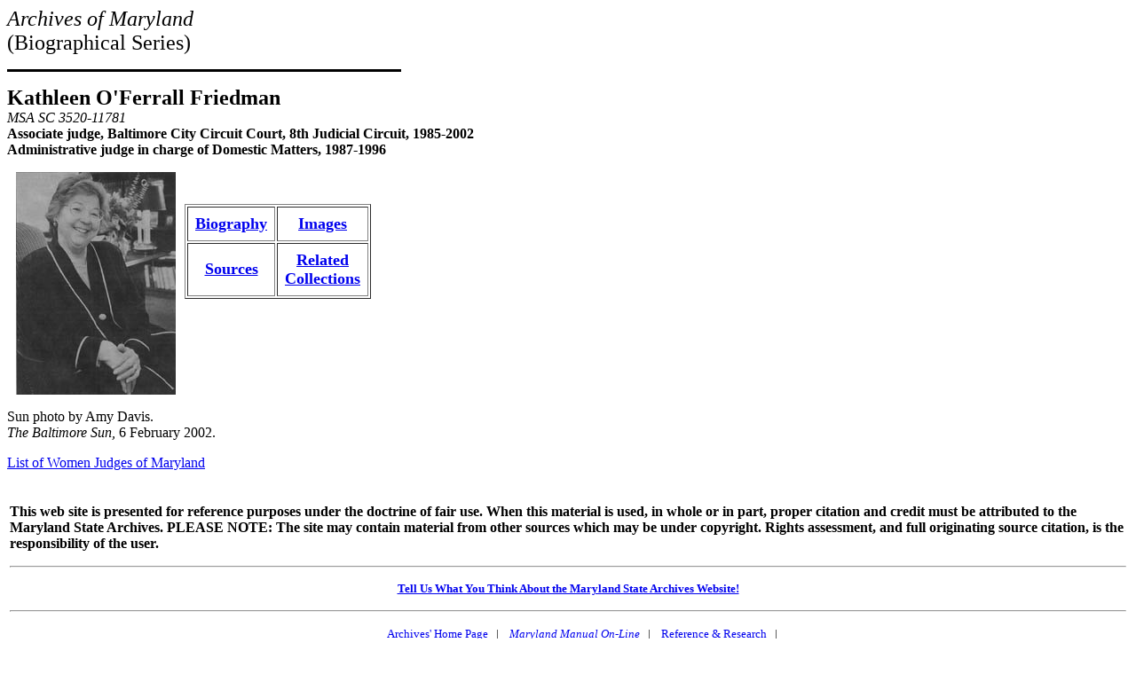

--- FILE ---
content_type: text/html
request_url: https://msa.maryland.gov/msa/speccol/sc3500/sc3520/011700/011781/html/msa011781.html
body_size: 4315
content:
<!doctype html public "-//w3c//dtd html 4.0 transitional//en">
<html>
<head>
   <meta http-equiv="Content-Type" content="text/html; charset=iso-8859-1">
   <meta name="GENERATOR" content="Mozilla/4.6 [en] (Win98; I) [Netscape]">
   <meta name="Author" content="Conference Room 01">
   <title>Kathleen O'Ferrall Friedman, MSA SC 3520-11781</title>
</head>
<body>
<i><font size=+2>Archives
of Maryland</font></i>
<br><font size=+2>(Biographical Series)</font>
<p><img SRC="../../../../../../images/blkthin.gif" height=3 width=444>
<p><b><font size=+2>Kathleen O'Ferrall Friedman</font></b>
<br><i>MSA SC 3520-11781</i>
<br><b>Associate judge, Baltimore City Circuit Court, 8th Judicial Circuit,
1985-2002</b>
<br><b>Administrative judge in charge of Domestic Matters, 1987-1996</b>
<p><img SRC="../images/friedman2.jpg" ALT="Kathleen O'Ferrall Friedman" HSPACE=10 height=251 width=180 align=LEFT>
<br>&nbsp;
<table BORDER CELLSPACING=2 CELLPADDING=8 >
<tr>
<td ALIGN=CENTER><b><font size=+1><a href="../../../../../../../megafile/msa/speccol/sc3500/sc3520/011700/011781/html/11781bio.html">Biography</a></font></b></td>

<td ALIGN=CENTER><b><font size=+1><a href="../../../../../../../megafile/msa/speccol/sc3500/sc3520/011700/011781/html/11781images.html">Images</a></font></b></td>
</tr>

<tr>
<td ALIGN=CENTER><b><font size=+1><a href="../../../../../../../megafile/msa/speccol/sc3500/sc3520/011700/011781/html/11781sources.html">Sources</a></font></b></td>

<td ALIGN=CENTER><b><font size=+1><a href="../../../../../../../megafile/msa/speccol/sc3500/sc3520/011700/011781/html/11781collect.html">Related</a></font></b>
<br><b><font size=+1><a href="../../../../../../../megafile/msa/speccol/sc3500/sc3520/011700/011781/html/11781collect.html">Collections</a></font></b></td>
</tr>
</table>

<br>&nbsp;
<br>&nbsp;
<br>&nbsp;
<br>&nbsp;
<br>&nbsp;
<p>Sun photo by Amy Davis.
<br><i>The Baltimore Sun,</i> 6 February 2002.
<p><a href="../../../../../sc5200/sc5284/html/judgestoc.html">List of Women
Judges of Maryland</a>
<p><table border=0  align=center>
<tr>
<td>
<P>
<br>
<b>
This web site is presented for reference purposes under the doctrine of fair use.  When this material is used, in whole or in part, proper citation and credit must be attributed to the Maryland State Archives. PLEASE NOTE: The site may contain material from other sources which may be under copyright. Rights assessment, and full originating source citation, is the responsibility of the user.
</b>
<hr>
<p align="center">
<font color="#000000" style="font-family: sans serif,verdana; font-size: 10pt"><a href="http://feedback.msa.maryland.gov/" target="_top"><b>Tell Us What You Think About the Maryland State Archives Website!</b></a></p>

<HR>
<div style="text-align:center;">
	<ul style="list-style: none; line-height: 1.8em;">
	<li style="display: inline;">
<A HREF="https://msa.maryland.gov">Archives' Home Page</A></li>&nbsp;&nbsp;&nbsp;|&nbsp;&nbsp;&nbsp;
	<li style="display: inline;">
<A HREF="https://msa.maryland.gov/msa/mdmanual/html/mmtoc.html"><I>Maryland Manual On-Line</I></A></li>&nbsp;&nbsp;&nbsp;|&nbsp;&nbsp;&nbsp;
	<li style="display: inline;">
<A HREF="http://guide.msa.maryland.gov/pages/viewer.aspx?page=topviewed">Reference &amp; Research</A></li>&nbsp;&nbsp;&nbsp;|&nbsp;&nbsp;&nbsp;<br/>
<li style="display: inline;">
<a href="https://query.msa.maryland.gov/texis/search">Search the Archives</a></li>&nbsp;&nbsp;&nbsp;|&nbsp;&nbsp;&nbsp;
<li style="display: inline;">
<a href="https://msa.maryland.gov/msa/main/html/education.html">Students &amp; Teachers</a></li>&nbsp;&nbsp;&nbsp;|&nbsp;&nbsp;&nbsp;
<li style="display: inline;">
<A HREF="http://aomol.msa.maryland.gov/"><I>Archives of Maryland Online</i></A></li>
	</ul></div>

<br/>
<div align="center"><B><A HREF="https://governor.maryland.gov/">Governor</A>&nbsp;&nbsp;&nbsp;&nbsp;
<A HREF="https://mgaleg.maryland.gov/mgawebsite">General Assembly</A>&nbsp;&nbsp;&nbsp;&nbsp;<A HREF="https://courts.maryland.gov/">Judiciary</A> &nbsp;&nbsp;&nbsp;&nbsp;<A HREF="https://maryland.gov"><FONT SIZE="-1"><b>Maryland.Gov</b></FONT></A></B></div>
<P>
</td>
</tr>
</table><i>&copy;
Copyright&nbsp;July 10, 2002Maryland State Archives</i>
</body>
</html>
